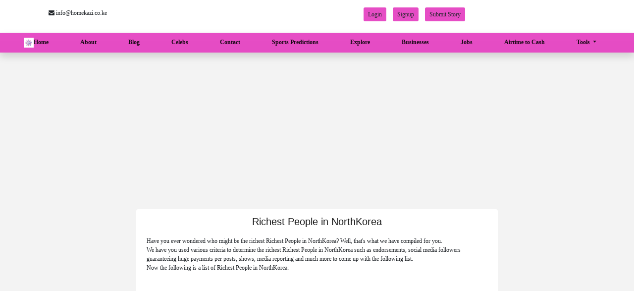

--- FILE ---
content_type: text/html; charset=UTF-8
request_url: https://www.homekazi.co.ke/customization/richest_people/North%20Korea/male
body_size: 4636
content:
<!DOCTYPE html>
<html lang="en">
<head> 
      <meta charset="utf-8">
    <title>Richest People in NorthKorea | Homekazi</title>  
    <meta http-equiv="X-UA-Compatible" content="IE=edge">  
    <!--<link itemprop="url" rel="canonical" href="www.homekazi.co.ke"> -->
    <meta name="robots" content="index, follow">
    <meta name="viewport" content="initial-scale=1,maximum-scale=5,minimum-scale=1">
    <link rel="manifest" href="/manifest.json">
    <meta name="theme-color" content="#c90076">
    <link rel="icon"   href="/public/assets/uploads/homekazi.co.ke._1709716913.png"  > 
    <link rel="alternate" type="application/rss+xml" href="https://www.homekazi.co.ke/news-sitemap.xml" />
      
    <style>
        /***********universal********************/
        *{
            font-family: serif;
            --blend:  rgba(228,58,191,.9);
        }
    </style>
     <link rel="stylesheet" href="/public/css/main.css">
    <link rel="stylesheet" href="https://stackpath.bootstrapcdn.com/font-awesome/4.7.0/css/font-awesome.min.css"> 
    <!--<link href="/public/css/bootstrap.min.5.0.2.css" rel="stylesheet" >-->
        <link href='/public/css/bootstrap.4.3.min.css' rel="stylesheet" >
        <link rel="stylesheet" href="https://fonts.googleapis.com/css?family=Open+Sans:300,300i,400,400i,700,700i,800|Merriweather:300,300i,400,400i,700,700i" media="none" onload="if(media!=='all')media='all'">
      
    <!--script type="text/javascript">
        function googleTranslateElementInit() {
          new google.translate.TranslateElement({pageLanguage: 'en', layout: google.translate.TranslateElement.InlineLayout.SIMPLE}, 'google_translate_element');
        }
    </script>
    <script type="text/javascript" src="//translate.google.com/translate_a/element.js?cb=googleTranslateElementInit"></script-->
    
<!-- Global site tag (gtag.js) - Google Analytics -->
<script async src="https://www.googletagmanager.com/gtag/js?id=UA-173950672-1"></script>
    <script>
      window.dataLayer = window.dataLayer || [];
      function gtag(){dataLayer.push(arguments);}
      gtag('js', new Date());
      gtag('config', 'UA-173950672-1');
    </script>
    <script data-ad-client="ca-pub-6371917331637578" async src="https://pagead2.googlesyndication.com/pagead/js/adsbygoogle.js"></script>    <style>
        .cardx button {
            padding: 5px;
            border: 1px solid grey;
            outline: none;
            border-radius: 3px;
        }
    </style>
</head>
<body>
    <!-------------------------header----------------------------->
    <header>
        <nav class="navbar mt-n2"style="background: white; height: 90px;" >
  <div class="container-fluid">
    <div class="container">
      <div class="row">
        <!--div class="col-md-1">
          <div class="image_logo_brand"><a href="/"><img src="/views/assets/uploads/logo2.png" alt="HomeKazi.co.ke"></a></div>
        </div-->
        <div class="sm_screen col-md-4">  
          <div class="btn"><p><i class="fa fa-envelope"></i> info&#64;homekazi.co.ke </p> </div>     
        </div>
        <div class=" col-md-8" align='center'>
         <div class="top_nav"> 
          <ul class="list-unstyled nav_under_topnav" >          
          <li id="google_translate_element" ></li>  
            
              <li class='active top_nav_id2 '><a href='/login' class='btn btn-sm blend'>Login </a></li>
              <li class='active top_nav_id3 '><a href='/signup' class='btn btn-sm blend'>Signup </a></li>
              <li class='active top_nav_id2 '><a href='/login?submitstory' class='btn btn-sm blend'>Submit Story </a></li>
              
                        

          </ul>
         </div>
        </div>
      </div>
    </div>
  </div>
</nav>
<nav class="navbar navbar-expand-lg navbar-light blend shadow main_nav mt-n3  ">
  
  <button class="navbar-toggler" type="button" data-toggle="collapse" data-target="#navbarText" aria-controls="navbarText" aria-expanded="false" aria-label="Toggle navigation">
    <span class="navbar-toggler-icon"></span>
  </button>
  <div class="collapse navbar-collapse " id="navbarText" >
    <ul class="navbar-nav nav_center carl_main_navbar">
      <li class="nav-item active pl-4 pr-4">
        <a class="nav-link home_current " href="/">
            <img src="/public/assets/uploads/homekazi.co.ke._1709716913.png" alt="HomeKazi.co.ke" class='logo_img_s'>Home <span class="sr-only">(current)</span>
        </a>
      </li>
      <li class="nav-item pl-4 pr-4">
        <a class="nav-link active about_current " href="/about-us">About</a>
      </li>
      <li class="nav-item pl-4 pr-4">
        <a class="nav-link active blog_current " href="/media">Blog</a>
      </li>
      <li class="nav-item pl-4 pr-4">
        <a class="nav-link active cnt_current " href="/celebs">Celebs</a>
      </li>
       <!--li class="nav-item pl-4 pr-4">
        <a class="nav-link active cot_current" href="/homekazi-search-engine">SearchEngine</a>
      </li-->
      <li class="nav-item pl-4 pr-4">
        <a class="nav-link active cont_current " href="/contact-us"   >Contact</a>
      </li>
      
      <li class="nav-item pl-4 pr-4">
        <a class="nav-link active football_current " href="/football">Sports Predictions</a>
      </li>
      <li class="nav-item pl-4 pr-4">
        <a class="nav-link active ex_current  " href="/media/external-links">Explore</a>
      </li>
      <li class="nav-item pl-4 pr-4">
        <a class="nav-link active ex_current " href="/businesses">Businesses</a>
      </li>
      <li class="nav-item pl-4 pr-4">
        <a class="nav-link active ex_current " href="/jobs">Jobs</a>
      </li>
      <li class="nav-item pl-4 pr-4">
        <a class="nav-link active ex_current " href="/airtimeswap">Airtime to Cash</a>
      </li>
      <li class="nav-item dropdown  pl-4 pr-4">
        <a class="nav-link active dropdown-toggle " href="#" id="navbarDropdown" role="button" data-toggle="dropdown" aria-haspopup="true" aria-expanded="false">
        Tools  
        </a> 
        <div class="dropdown-menu" aria-labelledby="navbarDropdown">
          <a class="dropdown-item ml-" href="/file-transfer">Transfer Files</a>
          <a class="dropdown-item ml-" href="/file-transfer/image-converter">Image Converter</a>
          <a class="dropdown-item ml-" href="/media/link-generator">Free backlinks</a>
          <a class="dropdown-item ml-" href="/football/ai-match-predictor">AI Football Predictor</a>
          <div class="dropdown-divider"></div>
        </div>
      </li>
    </ul>
  </div>
</nav>

<div class='owl-one owl-carousel owl-theme'>
</div>
    </header>
    <!-------------------------body----------------------------->
    <section class="container-fluid cotact-page-main-section">
        <div class="container">
            <div class="row">
                <div class="col-md-2"></div>
                <div class="col-md-8">
                    <div class="alert card mt-3 mb-3">
                    <h2 class=" h5 text-center">Richest People in NorthKorea</h2>
                    <p>
                        Have you ever wondered who might be the richest Richest People in NorthKorea? Well, that's what we have compiled for you. <br>
                        We have you used various criteria to determine the richest Richest People in NorthKorea such as endorsements, social media followers
                        guaranteeing huge payments per posts, shows, media reporting and much more to come up with the following list.<br> 
                        Now the following is a list of Richest People in NorthKorea:
                    </p>
                    <div class="d" id="contactformresp"></div>
                     
                        <ul>  
                            <div class='cardx alert'>
                                <div class='card alert' ><ol> </ol></div>                            </div>
                            
                            <br> 
                        </ul>
                    </div>
                </div>
                <div class="col-md-2"></div>
            </div>            
        </div>
    </section> 
</body>

<!-------------------------footer----------------------------->
 
    
    <footer>
        <!------------------------modal subscribe----------------------->
<div class="modal fade" id="subscribe_btn" data-backdrop="static" tabindex="-1" role="dialog" aria-labelledby="staticBackdropLabel" aria-hidden="true">
  <div class="modal-dialog" role="document">
    <div class="modal-content">
      <div class="modal-header alert_blue">
        <h5 class="modal-title" id="addNew-Categorym">Subscribe</h5>
        <button type="button" class="close" data-dismiss="modal" aria-label="Close">
          <span aria-hidden="true">&times;</span>
        </button>
        </div>
        <div class="modal-body">
                <form action="" method="post" id="email_sub">
                    <div id="mail_feedback"></div>
                    <div class="form-group">
                        <label style="color: black;">Enter Valid Email</label>
                        <input type="text" class="email form-control form-control-sm" name="email">
                    </div>    
                    <div class="form-group" align='right'>                        
                        <button type="submit" class="btn blend text-white submit">Submit</button>
                    </div>                
                </form>
        </div>
     
    </div>
  </div>
</div>
 


        <div class="container-fluid">
            <div class="row row_mail">
                <div class="col-md-3"></div>
                <div class="col-md-6">
                    <div class="mail_list">
                        <div class='join_btn h6 text-center'> <a href="#subscribe_btn" data-toggle="modal"><i class="fa fa-envelope"></i> Get fresh spam free updates-></a></div>
                    </div>
                </div>
                <div class="col-md-3">
                   
                </div>
            </div>
            <!--div
              class="fb-like"
              data-share="true"
              data-width="450"
              data-show-faces="true">
            </div-->
            <div class="row row_mails">
                <div class="col-md-3"></div>
                <div class="col-md-6">
                    <div class="alert-primary">
                        <div class='join_btn h6 text-center'> <a href="https://www.highrevenuegate.com/u6ixphjk0?key=5cbc23bc9eeeef2299713510deee3269" > Bet and Win Big</a></div>
                    </div>
                </div>
                <div class="col-md-3"></div>
            </div>
        </div>
        <div class='container'>
            <div class='row'>
                <div class='col-md-3'>
                     <h3>Important Links</h3>
                    <ul><li><a href="/media/external-links" >Explore</a></li> 
                    <ul><li><a href="/media/towns" >Kenyan Towns</a></li>
                    <ul><li><a href="/media/counties" >Counties in Kenya</a></li>
                    <ul><li><a href="/media/schools/toiprimary21553" >Toi Primary school</a></li>
                    <ul><li><a href="/media/link-generator" >Free backlinks</a></li>
                        <li><a href="/homekazi-search-engine" >Search Engine</a></li>
                        <li><a href="/customization" >Top richest?</a></li>
                        <li><a href="https://www.highrevenuegate.com/u6ixphjk0?key=5cbc23bc9eeeef2299713510deee3269" >Instant Winnings</a></li>
                        <li><a href="/advertise/rate-card" >Our Rate Card</a></li>
                        <li><a href="/advertise/sitedata" class='onlyonline' ></a></li>
                    </ul>
                </div>
                
                
                <div class='col-md-3'>
                     <h3>Contact Us</h3>
                    <ul>
                        <li>Phone: 0706031920</li>
                        <li>Email: info&#64;homekazi.co.ke</li>
                        <li><a href="/contact-us" >Send us a message</a></li>
                        <li><a href="/login" >Login</a></li>
                        <li><a href="/signup" >Signup</a></li> 
                  
                        <li><a href="/jackpot-predictions/mega-jackpot-sportpesa" >Sportpesa Mega Jackpot Prediction</a></li>
                        <li><a href="/jackpot-predictions/midweek-jackpot-sportpesa" >Sportpesa Midweek Jackpot predictions</a></li>
                        <li><a href="/football/ai-match-predictor">AI Football Predictor</a></li>
                    </ul>
                </div>
                
                
                <div class='col-md-3'>
                     <h3>Legal</h3>
                    <ul>
                        <li> <a href="/privacyandterms"> Privacy </a></li>
                        <li> <a href="/privacyandterms">Terms of Use </a></li>
                        <li> <a href="/faqs">FAQS </a></li>
                        <li> <a href="/sitemap.xml">Sitemap </a></li>
                        <li> <a href="/news-sitemap.xml"><i class='fa fa-rss' style='color:orange'></i> RSS Feed </a></li>
                    </ul>
                </div>
                <div class='col-md-3'>
                    <a href="https://www.teacheron.com/tutor/9uJ0?r=9uJ0" target="_blank" style="display: inline-block;"><img src="https://www.teacheron.com/resources/assets/img/badges/viewMyProfile.png" style="width: 336px !important; height: 144px !important"></a>
                     <script type="text/javascript" src="//rf.revolvermaps.com/0/0/1.js?i=5f0bqqaxyay&amp;s=220&amp;m=4&amp;v=true&amp;r=false&amp;b=000000&amp;n=false&amp;c=ff0000" async="async"></script>
                </div>
            </div>
        </div>
        
        <div class='container-fluid'>
            <div class="container">
                <div class='carl_terms_bar_footer' align='center'>
                   
                    <div>
                        
                        <!-- BEGIN: Powered by Supercounters.com -->
        <center class='hidden'><script type="text/javascript" src="//widget.supercounters.com/ssl/online_i.js"></script><script type="text/javascript">sc_online_i(1588825,"e61c1c","e61c1c");</script><br><noscript><a href="https://www.supercounters.com/">free online counter</a></noscript>
        </center>
        <center><a href='/advertise/sitedata'><button class='btn btn-sm ' id='onlyonline' style="color:#ffffff; background: #e61c1c"></button></a></center>
        <!-- END: Powered by Supercounters.com -->
                    </div>
                </div>    
                <div class='carl_social_links' align='center'>
                    <ul>
                        <li> <a href='https://facebook.com/homekazike'><i class='fa fa-facebook-f'></i></a> </li>
                        <li> <a href='https://facebook.com/homekazike'><i class='fa fa-twitter'></i></a> </li>
                        <li> <a href='https://www.youtube.com/channel/UCYDhNVpV7P_LcS4EmcHI0SA'><i class='fa fa-youtube'></i></a> </li>
                        <li > <a href='https://www.instagram.com/homekazi/'><i class='fa fa-instagram'></i></a> </li> 
                     
                                    
                    </ul>
                </div>
            </div>
        </div>
        <hr>
        <div class='container-fluid copy  mt-n2'>
            <div class='' align='center'><p class="">&copy; 2017-2026 | Homekazi | Develped and maintained by 
            <a href='https://elightmarket.com/portfolio'>ElightMarket</a></p></div>
            <div class="container">
                <div id="cookieConsent" class="">
                    <div id="closeCookieConsent">x</div>
                   <p>This website uses cookies. <a href="/privacyandterms" target="_blank">More info</a>. 
                   <a class="cookieConsentOK">Okay</a></p>
                </div>
            </div>
        </div>
       
    </footer> 
    <!--<script type="text/javascript" src="https://www.the-star.co.ke/build/chunks/entry.be3703ceaa303b177ffe.bundle.js"></script>-->
      
        <!--script src="/public/js/bootstrap.bundle.5.0.min.js"></script>
        <script src="/public/js/main-no-jquery.js?v=1351823015"></script-->
     
    <script src="/public/js/jquery.3.7.js"></script>
    <script src="/public/js/bootstrap.4.3.1.js"></script>
    <script src="/public/js/popper.min.js"></script>
    <script src="/public/js/main.js?v=2.1"></script>
        <script src='//pl17299505.effectivegatecpm.com/86f19ec095023408e27d7528b95007e1/invoke.js'></script><script src='//www.highperformanceformat.com/8c46226805dc61197127eae0a2ecef0f/invoke.js'></script>        
<div style="float:left; display:inline; width:100%; background:#f4e6cb; height:1280px;">
</div>

  <style>
     .dcmads {
         display:inline-block;width:728px;height:90px;
     }
     .hostp li {
         list-style-type:none;
         display:inline-block;
         color:black;
     }
 </style>
 
 

</html> 

--- FILE ---
content_type: text/html; charset=UTF-8
request_url: https://www.homekazi.co.ke/myapp/onlyonline
body_size: -224
content:
{"error":"false","msg":"11","cl":""}

--- FILE ---
content_type: text/html; charset=utf-8
request_url: https://www.google.com/recaptcha/api2/aframe
body_size: 270
content:
<!DOCTYPE HTML><html><head><meta http-equiv="content-type" content="text/html; charset=UTF-8"></head><body><script nonce="LF0wd4JlNvJThRxDEOI5VQ">/** Anti-fraud and anti-abuse applications only. See google.com/recaptcha */ try{var clients={'sodar':'https://pagead2.googlesyndication.com/pagead/sodar?'};window.addEventListener("message",function(a){try{if(a.source===window.parent){var b=JSON.parse(a.data);var c=clients[b['id']];if(c){var d=document.createElement('img');d.src=c+b['params']+'&rc='+(localStorage.getItem("rc::a")?sessionStorage.getItem("rc::b"):"");window.document.body.appendChild(d);sessionStorage.setItem("rc::e",parseInt(sessionStorage.getItem("rc::e")||0)+1);localStorage.setItem("rc::h",'1768536769224');}}}catch(b){}});window.parent.postMessage("_grecaptcha_ready", "*");}catch(b){}</script></body></html>

--- FILE ---
content_type: text/css
request_url: https://www.homekazi.co.ke/public/css/main.css
body_size: 3368
content:
    /*         all==================//*/

    *,
    *::after,
    *::before {
        margin: 0;
        padding: 0;
        box-sizing: initial;
    }
    label, p, div, a, li, td {
        font-size: 12px!important;
    }
    
    span {
        font-size: 10px!important;
    }
    .home_current img {
        height: 20px;
        width: 20px;
    }
    .h_small {
        font-size: 22px;
    }
    
    .viewpass {
        align-items:center;
        display:flex;
        justify-content: space-between
        
    }
    .author_img {
        max-height: 400px;
    }
    html {
        box-sizing: border-box;
        background-color: #f3f3f3!important;
        
    }
    .post_title_main {
        font-size: 24px!important;
    }
    .para_size {
        max-height: 100px;
        overflow: hidden;
    }
    .eye .fa {
        font-size:20px;
        cursor:pointer;
    }
    .blend {
        background:rgba(228, 58, 191, 0.9)!important;
        /*background:rgba(228, 58, 191, 0.9)!important;*/
    }
    .blend_text {
        color:red;
        /*#aa6e06*/
    }
    .blend_text1 {
        color:rgba(228, 58, 191, 0.9);
        /*#aa6e06*/
    }

    body {
        background: #f3f3f3!important;
    }    

    h1, h2, h3, h4, h5, h6 {
        color: rgba(0, 0, 0, .9);
        font-family:'Franklin Gothic Medium', 'Arial Narrow', Arial, sans-serif;
        
    }
    h1:hover, h2:hover, h3:hover, h4:hover, h5:hover, h6:hover {
        
        transition: 1.5s;
        
    }
    h1, h2 {
        padding-bottom: 10px;
    }
    blockquote {
        color: gray;
        font-style: italic;
        margin: 10px;
        padding: 3px;
        border-radius: 5px;
        background: #f2dede;
    }
    blockquote p {
        margin-left: 10px;
    }
    blockquote p:before {
        content: '"';
    }
    blockquote p:after {
        content: '"';
    }
        
    img {
        width: 100%;
        max-width: 100%;
        height: auto;
    }
    .button {
        border: none;
        outline: none!important;
        background-color: rgba(228, 58, 191, 0.9);
        width: 8rem;
        border-radius: 3rem!important;   
        font-size: bold;   

    }
    .fa-pencil {
        font-size:35px!important;
        font-weight: bolder!important;
        opacity: .9;
        color: white;;
    }
    button:hover {
        background-color: rgba(230, 70, 200, 0.9);
        transition: 1.4s;
    }
    button:active {
        border: 2px solid green;
    }
    .textarea {
        border: none;
        /*background: #f3f3f3;*/
        background-color: inherit;
        outline: none;

    }
    .top_nav_current {
        background: #f3f3f3;
        border-radius: 3px;
    }
    .input {
        border: none;
        background: inherit;
        outline: none;
    }
    .error_list li {
        font-size: 16px;
    }
    .inputError, .wrongInput {
        box-shadow: 0 0 8px red;
    }
        
   
    .plain_btn {
        color: white;
        border-radius: 0!important;
    }

    a {
        text-decoration: none!important;
    }

    ul {
        list-style: none;
    }
    .myalert {
        padding: 1%;
    }

    footer {
        background:rgba(228, 58, 191, 0.9);
       /* background-color: rgba(0, 0, 10, .2);*/ 
    }
    .footer-li-a li a {
        color: white!important;
    }
    .footer-li-a li a:hover {
        text-decoration: underline!important;
    }
    
    .main_nav {
       /* position: fixed!important;*/
        width: 100%!important;
    }
    .nav_under_topnav li{
        display: inline-block;
        padding: 5px;
        background: white;
    }
    .nav_under_topnav li a:hover{
        color: rgba(0, 0, 5, 0.9);
    }
    .image_logo_brand {
        width: 15%;
        height: 10px;
    }
    .image_logo_brand a img {
        border-radius: 50%;
    }
    .nav_center {
        /*margin-left: 33%;*/
    }
    .navbar-nav li a {
        padding: 2px;
    }
    .navbar-nav li a:active {
        background-color: white;
        border-radius: 2px;
    }
    .navbar-nav li a:hover {
        background-color: white;
        border-radius: 2px;
    }
    .rotate .fa {
        color:rgba(170, 110, 6, 0.9);
        font-size: large;
        animation: rotate 4s linear infinite;
    }
    .rotate_larger{
        font-size: 30px!important;
    }
    .rotate_color {
        color:brown!important;
    }
    @keyframes rotate {
        100% {
            transform: rotate(360deg);
        }
    }

    /*

    ======================main pic home page================

    */
    .main_pic_home {
        background-image: linear-gradient(rgba(10, 0, 255, 0.5), rgba(0, 0, 200, 0.1), transparent ), url(uploads/cross-platform-mobile-app-development.jpg);
        height: 300px;
        background-attachment: fixed;
        background-position: center;
        background-repeat: no-repeat;
        background-size: cover;
    }
    .main_pic_home .slider_text_box {
        padding-top: 10%;
        padding-left: 10%;
        color: white;
        
    }
    .slider_text_box h1 {
        color: white;
    }
    @media screen and (max-width: 800px) {
        #google_translate_element {
            display: none;
        }
        .sm_screen {
            display: none;
        }
        .slider_text_box h1 {
            font-size: larger;
        }
        .main_pic_home .slider_text_box {
            padding-left: 7%;
            
        }
    }
    .slider_text_box p {
        color: black;
        font-weight: 700;
    }
    @keyframes slideInFromLeft {
        0% {
          transform: translateX(100%);
        }
        100% {
          transform: translateX(0);
        }
      }
    .slider_text_box {
        background: transparent;
        animation: 3s ease-in-out 0s 1 slideInFromLeft;
    }
    
    .carl_main_navbar .nav-link {
        font-weight: bold;
    }
    .slider_text_box h1{
        text-align: center;
        
    }
     .slider_text_box p{
         font-style: italic;
         text-align: center;
         font-size: 21px;
    }
    .mycbutton {
        padding: 1% 2.5% 1% 2.5%;
        border: none;
    }
    .img_circle {
        height: 50px;
        width: 50px;
        border-radius: 50%;
    }
    .list_horizontal li {
        display: inline-block!important;
    }
    .malert {
        padding: 5px;
        border: none!important;
    }
    /*====================featured====================*/
    .services_grid_list li {
        display: inline-block;
    }
    @media screen and (min-width: 500px) {
        .featured h2:before, .featured h2:after{
            content: "";
            height: 2px;
            width: 32%;
            background: rgba(228, 58, 191, 0.9);
            position: absolute;		
            z-index: 2;
            margin-top: 2%;
        }	
        .featured h2:before{
            left: 1%;
        }
        .featured h2:after{
            right: 1%;
        }
        .featured .stories:before{
            width: 25%!important;
        }
        .featured .stories:after{
            width: 25%!important;
        }
        .featured .stories_else:before{
            width: 25%!important;
        }
        .featured .stories_else:after{
            width: 25%!important;
        }
        
        .ciricle_a {
            padding: 20px 10px 1px 10px;
            width: 100px;
            height: 60px;
            border-radius: 50%;
            background: lightblue;
        }
    

    }
    
    .carl_explanation .winner {
      
        background: blue;
    }
    .carl_explanation .winner strong {
        color: rgba(240, 0, 50, 0.9);
    }
    .carl_blog_featured .latest_blog {
        background: rgba(228, 58, 191, 0.5);
        margin-top: -24%;
        color: white;
        padding-top: -10%;
        height: 100px!important;
    }
    .para_current {
        color:white!important; 
        text-decoration: underline;
        height: 20px; 
        overflow:hidden;
    }.para_current2 {
        max-height: 40px; 
        overflow:hidden;
    }
    @media screen and (max-width: 500px){
         .carl_blog_featured .latest_blog {
            height: 30px!important;
    }
    }
    .place span{
        padding: 5px;
        position: absolute!important;
        background: rgba(70, 5, 140, 0.7);
        border-radius: 3px;
    }
    .carl_learning_mat img {
        height: 280px;
    }
    .carl_learning_mat .card-body {
        background: rgba(10, 0, 255, 0.2);
        margin-top: -110%;
        color: white;
    }
    .hr_home {
        border: 1px solid white;
    }
    .hr_home2 {
        border: 1px solid white;
        margin: 10px;
    }
    .card_footer {
        background: rgba(228, 58, 191, 0.9);
        border: 2px solid rgba(228, 58, 191, 0.9);
        border-bottom-right-radius: 3px;
        border-bottom-left-radius: 3px;
        margin-top: -1px;
        padding-top: 10px;
        color: white!important;
    }
   
    .card_footer:hover .cardlink {
        color: rgba(10, 0, 255, 0.9);
        background: inherit!important;        
        transition: 1.1s ease-in-out;

    }
    .cardlink {
        border-radius: 3px;
        padding: 2px;
    }
    .card_footer p a {
        color: white;
        font-weight: bold;
    }
    .card_footer:hover {
        background: white;
        transition: 1.1s ease-in-out;

    }
    footer  {
        color: white!important;
    }
    footer a {
        color: white!important;
    }
    footer a:hover {
        text-decoration: underline!important;
    }
    
    .carl_bg_image_community {
        background-image: radial-gradient(rgba(240, 78, 200, 0.5), rgba(228, 58, 191, 0.9), rgba(190, 0, 200, 0.1)), url(https://static.timesofisrael.com/www/uploads/2019/11/iStock-1030284190-e1574871196880.jpg);
        background-attachment: fixed;
        background-position: center;
        background-repeat: no-repeat;
        background-size: cover;

    }
    .carl_bg_image {
        background-image: radial-gradient(rgba(228, 58, 191, 0.9), rgba(240, 78, 200, 0.5),  rgba(190, 0, 200, 0.1)), url(https://static.timesofisrael.com/www/uploads/2019/11/iStock-1030284190-e1574871196880.jpg);
        background-attachment: fixed;
        background-position: center;
        background-repeat: no-repeat;
        background-size: cover;
    }
    @media screen and (max-width: 500px) {
        .stories {
            margin-bottom: 30%!important;
        }
        .carl_learning_mat .card-body {
            margin-top: -80%;
        }
        #google_translate_element img {
            width: 5px !important;
        }
        
    }
    @media screen and (max-width: 350px) {
        .stories {
            margin-bottom: 10%!important;
        }
        
        .carl_learning_mat img {
            height: 200px!important;
        }
    }
    
    #google_translate_element img {
        width: auto;
    } 
    .lightgray {
        color: gray;
        font-size: 14px;
    }
    .lightgray b, .initial {
        color: initial;
    }
    .box_fa {
        color: white;
        font-size: 60px!important;
        margin-top: 2%;
    }
    .box p {
        color: white;
        font-size: 20px!important;
    }
    .box:hover {
        background:rgba(228, 58, 191, 0.9);
    }

    /*================footer=================*/
    .row_mail {
       /* background: rgba(10, 0, 255, 0.2);*/
        background: rgba(250, 250, 250, 0.9);

    }
    .mail_list {
        padding: 15px;
    }
    .mail_list div a {
        color: initial!important;
        
    }
  
    .carl_social_links ul li , .carl_terms_bar_footer ul li {
        display: inline-block;
        padding: 15px;
        font-weight: bolder;
    }
    .carl_social_links ul li {        
        border-radius: 50%; 
        border: 1px solid darkblue;
    }
    .carl_social_links ul li:hover, .carl_terms_bar_footer ul li:hover {
        background: white;
        cursor: pointer;
        
    }
    .carl_social_links ul li a, .carl_terms_bar_footer ul li a {
        color: white!important;
    }
    .carl_social_links ul li a:hover, .carl_terms_bar_footer ul li a:hover {
        color: black!important;
    }
    .carl_social_links ul li:hover{       
        border-radius: 50%;             
    }
    .carl_terms_bar_footer ul li:hover {        
        border-radius: 10px;   
        border: 1px solid darkblue;           
    }
    /*=========================sign up page==================*/
    
    .panel_head_pad {
        padding: 5px;
        background: rgba(16, 16, 99, 0.9)!important;
        color: white!important;
    }
    .bg_transparent_sign {
        background: rgba(16, 16, 66, 0.9)!important;
    }
    .login_form form {
        width: 55%;
        margin-left: 20%!important;
    }
   
   
    /***********cooookies*******************/
/*Cookie Consent Begin*/
#cookieConsent {
    background-color: rgba(39, 36, 207, 0.8);
    min-height: 26px;
    font-size: 14px;
    color: #ccc;
    line-height: 26px;
    padding: 8px 0 8px 30px;
    font-family: "Trebuchet MS",Helvetica,sans-serif;
    position: fixed;
    bottom: 0;
    left: 0;
    right: 0;
    display: none;
    z-index: 9999;
}
#cookieConsent a {
    color: #4B8EE7;
    text-decoration: underline;
}
#closeCookieConsent {
    float: right;
    display: block;
    cursor: pointer;
    height: 20px;
    width: 20px;
    margin: -15px 0 0 0;
    font-weight: bold;
}
#closeCookieConsent:hover {
    color: #FFF;
}
#cookieConsent a.cookieConsentOK {
    background:rgba(235, 182, 91, 0.7);
    color: #000;
    display: inline-block;
    border-radius: 5px;
    padding: 0 20px;
    cursor: pointer;
    float: right;
    margin: 0 60px 0 10px;
}
#cookieConsent a.cookieConsentOK:hover {
    background:rgba(170, 110, 6, 0.9);
}

#cookieConsent {
    width: 40%;
    border-radius: 2px;
}


/********************nav**************************/

.fa-chevron-left, .fa-chevron-right {
    position: absolute;
    margin-top: -230px;
    color: black;
    font-size: 80px;    
    background: white;
    padding: 15px;
    border-radius: 50%;
    z-index: 9999!important;
}
.fa-chevron-left {
    margin-left: -600px;
}
.fa-chevron-right {
    margin-left: 560px;
}
.blog_title_rand {
    height: 75px;
    overflow: hidden;
}
.notAllowed {
    cursor: not-allowed;
}
.small_view {
    height: 75px;
    font-size: 15px!important;
    overflow: hidden;
}
@media screen and (max-width: 500px) {
    .blog_title_rand {
    height: 55px;
}
.small_view {
    height: 55px;
    font-size: 13px!important;
}
}
.hidden {
    display: none!important;
}
.comment_footer {
    font-style: italic;
    background: lightblue;
    max-width: 130px;
    padding-left: 5px;
    border-radius: 2px;
}

.d_padding {
    padding: -2px!important;
    margin: -2px!important;
}
.d_padding_2 {
    padding: -5px!important;
    margin: -5px!important;
}
.link_underline {
    text-decoration: underline!important;
    color: rgba(228, 58, 191, 0.9)!important;
}
.text_underline:hover {
    text-decoration: underline!important;
    color: rgba(228, 58, 191, 0.9)!important;
}
.texthover:hover {
    color: rgba(228, 58, 191, 0.9)!important;
}
.alert-primary {
    color: white!important;
    background: rgba(228, 58, 191, 0.9)!important;
}
.alert_blue{
    color: white!important;
    background: rgba(228, 58, 191, 0.9)!important;
}

.view_more_listing {
    position: fixed;
    background-image: radial-gradient(lightblue, rgba(150, 0, 24, .8));
    z-index: 1000;
    border-top-right-radius: 5px;
    border-bottom-right-radius: 5px;
}
.view_more_listing p {
    padding: 10px;
    font-weight: bold;
}
.yes_listing {
    height: 5px;
    padding-top: 4px!important;
}
.yes_listing:hover .nav_div{
    display: block;
}
.yes_listing1:hover .nav_div{
    display: block;
}
.nav_div {
    background-color: whitesmoke;
    width: 12rem;
    position: fixed;
    border-radius: 3px;
    transition: 1.5s ease-in-out!important ;
    display: none;
}
.nav_div .nav_2 li{
    margin-left: 5%;
    padding: 5px;
    background-color: blue;
    width: 10rem;

}
.nav_div .nav_2 li:hover{
    background-color: gray;

}

.nav_div .nav_2 li a{
    color: white;
    text-decoration: none;
}
.close_modal {
    float: right;
    color: black!important;
    cursor: pointer;
}
.nav_div .nav_2 li{
    margin-left: 5%;
    padding: 5px;
    background-color: blue;
    width: 10rem;

}
.nav_div .nav_2 li:hover{
    background-color: gray;

}

.nav_div .nav_2 li a{
    color: white;
    text-decoration: none;
}
 .searchweblinks li {
               display:inline-block;
               padding: 5px;
               background:lightgray;
               cursor:pointer;
               text-decoration: underline;
               margin: 4px;
           }
           
.searchweblinks li a {
    color: inherit;
}
.nav_active {
    background:white;
    border-radius:4px;
}

            .editbtn { 
                background: black;
                color:white; 
                font-size: 13px;
                font-weight:normal;
                padding:3px;
            }
